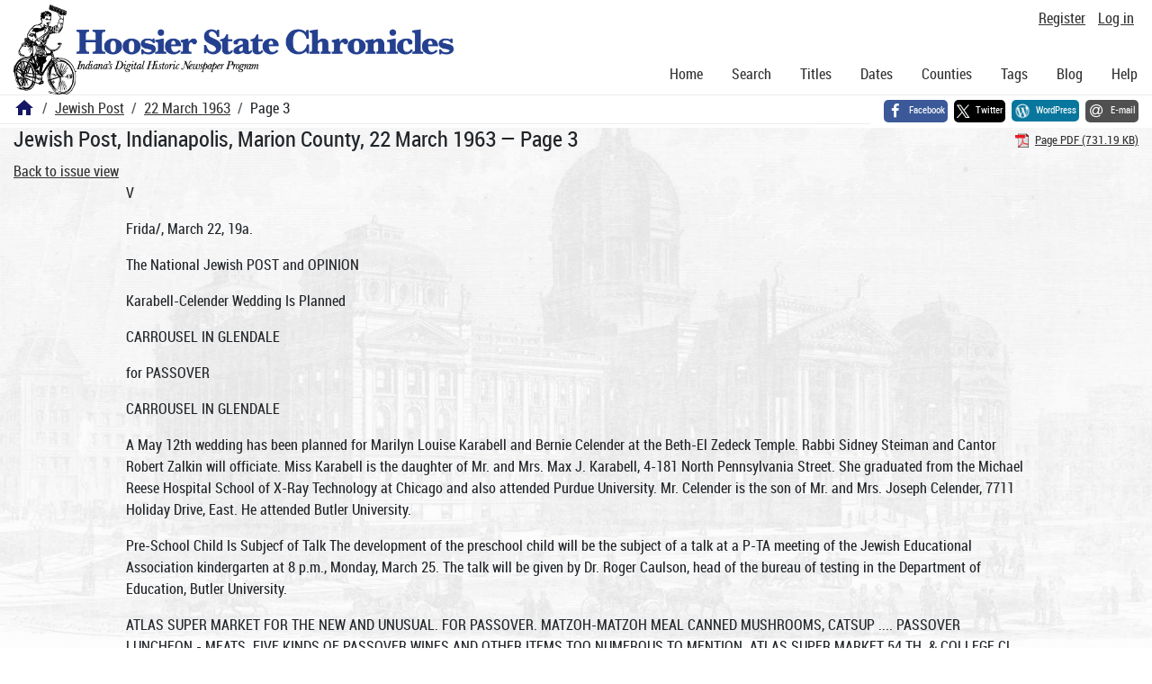

--- FILE ---
content_type: text/html; charset=utf-8
request_url: https://newspapers.library.in.gov/?a=d&d=JPOST19630322-01.1.3
body_size: 7023
content:


<!DOCTYPE html>
<html dir="ltr" lang="en">
  <head>
    <title>Page 3 &mdash; Jewish Post 22 March 1963 &mdash; Hoosier State Chronicles: Indiana's Digital Historic Newspaper Program</title>

    <meta charset="UTF-8" />
    <meta name="veridian-license" content="XXXXX-XXXXX-OF5LU-XGR5U" />
    <meta name="veridian-version" content="CVS-D2025.11.20.00.00.00" />
    <meta name="viewport" content="width=device-width, initial-scale=1, shrink-to-fit=no" />
    <meta name="description" content="Hoosier State Chronicles: Indiana's Digital Historic Newspaper Program" />
    <meta name="bingbot" content="noarchive" />

    <!-- Canonical URL -->
    <link href="https://newspapers.library.in.gov/?a=d&amp;d=JPOST19630322-01.1.3" rel="canonical" />

    

    
<link href="/custom/indiana/web/favicon.ico?lmd=1768360006" rel="icon" />
<link href="/custom/indiana/web/favicon.ico?lmd=1768360006" rel="shortcut icon" />


    
    <!-- Bootstrap CSS -->
    
      <link href="/custom/indiana/web/style/bootstrap.min.css?lmd=1768360016" rel="stylesheet" type="text/css" />

    <!-- Core Veridian CSS -->
    <link href="/web/style/veridian.css?lmd=1767841104" rel="stylesheet" type="text/css" />
    

    
      <!-- jsSocials CSS files -->
      <link href="/web/style/font-awesome.min.css?lmd=1532571603" rel="stylesheet" type="text/css" />
      <link href="/web/style/jssocials.min.css?lmd=1767841104" rel="stylesheet" type="text/css" />
      <link href="/web/style/jssocials-theme-flat.min.css?lmd=1536104872" rel="stylesheet" type="text/css" />

    

    
    <!-- JQuery -->
    <script src="/web/script/jquery/jquery-3.5.1.min.js"></script>

    <!-- Bootstrap -->
    <script src="/web/script/bootstrap/bootstrap.bundle.min.js?lmd=1767841104"></script>

    <!-- Miscellaneous helper scripts -->
    <script src="/web/script/cooquery.js?lmd=1767841104"></script>

    <!-- Lazy loading -->
    <script src="/web/script/lozad/lozad-1.9.0.min.js"></script>

    <!-- Core Veridian Javascript -->
    <script src="/web/script/veridian-core.js?lmd=1767841104" id="veridiancorejs" data-core-data-json='
{
  "cgiArgD": "JPOST19630322-01.1.3",
  "cgiArgSrpos": "",

  "cookiePath": "/",

  "debug": false,

  "httpDomain": "newspapers.library.in.gov",
  "httpVeridian": "/",
  "state": "",

  "loadingIndicatorHTML": "&lt;span role=\"log\"&gt;Loading...&lt;/span&gt;",
  "saveString": "Save",
  "savedString": "Saved",
  "savingString": "Saving...",
  "systemErrorString": "A system error has occurred; please contact the site maintainer.",
  "unsavedChangesString": "There are unsaved changes that will be lost if you continue."
}
'></script>

    <!-- Editable functionality; includes metadata editing which can be done anonymously if access rules are configured appropriately -->
    <script src="/web/script/veridian-editable.js?lmd=1694992589" id="veridianeditablejs" data-edit-value-unsaved-changes-string="Are you sure you want to navigate away from this form?

There are unsaved changes that will be lost if you continue.

Press OK to continue, or Cancel to stay on the current form.
"></script>

    <!-- Veridian user contribution/account Javascript, if any of the user-specific features are enabled -->
    
      <script src="/web/script/veridian-usercontribution.js?lmd=1767841104" id="veridianusercontributionjs" data-delete-section-comment-confirmation-string="Are you sure you want to delete this comment?" data-delete-section-tag-confirmation-string="Are you sure you want to delete this tag?"></script>
      
<script src="/web/script/veridian-unicode.js?lmd=1767841104"></script>
<script src="/web/script/veridian-useraccount.js?lmd=1767841104" id="veridianuseraccountjs" data-delete-user-list-confirmation-string="Are you sure you want to delete this list?" data-delete-user-list-item-confirmation-string="Are you sure you want to remove this list item?" data-disable-user-history-confirmation-string="Are you sure? All existing history entries will be removed."></script>


    <script src="/web/script/veridian-pagelevel.js?lmd=1694993515" id="veridianpageleveljs" data-document-OID="JPOST19630322-01" data-viewer-data-json='
{
  
  "sectionPageBlockAreas": {  }
}
'></script>

    
<link href="https://fonts.googleapis.com/css?family=Bitter|PT+Sans:400,700|PT+Serif:400,400i,700" rel="stylesheet">
<link href="/custom/indiana/web/style/indiana.css?lmd=1768360016" rel="stylesheet" type="text/css" />
<script src="/custom/indiana/web/script/indiana.js?lmd=1768360005"></script>

    

    
<!-- Google tag (gtag.js) -->
<script async src="https://www.googletagmanager.com/gtag/js?id=G-MX8GLL90YN"></script>
<script src="/web/script/veridian-gtag.js?lmd=1718330699" id="veridiangtagjs" data-primary-GA-ID="G-MX8GLL90YN" data-additional-GA-ID="G-QWWGB13QYM" data-GA4-content-grouping-string="Jewish Post"></script>
<script async src="https://siteimproveanalytics.com/js/siteanalyze_10656.js"></script>

    
<!-- Google Tag Manager -->
<script id="gtmjs" nonce="NcTiInIHIiFj3st7l1ZvzQ+mov1sNdXdOtxkYTuITMCv0=">(function(w,d,s,l,i){w[l]=w[l]||[];w[l].push({'gtm.start':new Date().getTime(),event:'gtm.js'});var f=d.getElementsByTagName(s)[0],j=d.createElement(s),dl=l!='dataLayer'?'&l='+l:'';j.async=true;j.src='https://www.googletagmanager.com/gtm.js?id='+i+dl;var n=d.querySelector('[nonce]');n&&j.setAttribute('nonce',n.nonce||n.getAttribute('nonce'));f.parentNode.insertBefore(j,f);})(window,document,'script','dataLayer','GTM-WKV3B6');</script>
<!-- End Google Tag Manager -->

  </head>

  <body>
    <div class="skiplink"><a class="visually-hidden-focusable" href="#content">Skip to main content</a></div>


  
  <header id="header">
    <div id="headertopcell" class="commonedging">
      <!-- INDIANA CUSTOMSIATION: New title at the top of most document pages -->
       <div id="doctitle">Hoosier State Chronicles: Indiana's Digital Historic Newspaper Program</div>
      
<div id="navbarcollapsed" class="dropdown d-print-none hiddenwhennotsmall">
  <a class="dropdown-toggle" data-bs-toggle="dropdown" href="#navbarcollapseddropdown" role="button" aria-haspopup="true" aria-expanded="false" title="Navigation menu" aria-label="Navigation menu"><svg class="svgicon touchclickable" height="24" viewBox="0 0 24 24" width="24" aria-label="Navigation menu" role="img"><title>Navigation menu</title><path d="M0 0h24v24H0z" fill="none"/><path d="M3 18h18v-2H3v2zm0-5h18v-2H3v2zm0-7v2h18V6H3z"/></svg></a>
  <nav id="navbarcollapseddropdown" class="dropdown-menu">
    
  <a class="dropdown-item " href="/?a=p&amp;p=home&amp;">Home</a>
  <a class="dropdown-item " href="/?a=q&amp;">Search</a>
  <a class="dropdown-item " href="/?a=cl&amp;cl=CL1&amp;">Titles</a>
  <a class="dropdown-item " href="/?a=cl&amp;cl=CL2&amp;">Dates</a>
  <a class="dropdown-item " href="/?a=pcl&amp;pcl=PCL1&amp;">Counties</a>
  <a class="dropdown-item " href="/?a=scl&amp;scl=Tags&amp;">Tags</a>
  <a class="dropdown-item" href="https://blog.newspapers.library.in.gov/">Blog</a>
  <a class="helplink dropdown-item " data-help-section="all" href="/?a=p&amp;p=help&amp;#all">Help</a>
  <div class="dropdown-divider"></div>
  
    
      <a class="dropdown-item registerlink " href="/?a=ur&amp;command=ShowRegisterNewUserPage&amp;opa=a%3Dd%26d%3DJPOST19630322-01.1.3&amp;">Register</a>
      <a class="dropdown-item loginlink " href="/?a=a&amp;command=ShowAuthenticateUserPage&amp;opa=a%3Dd%26d%3DJPOST19630322-01.1.3&amp;">Log in</a>

  </nav>
</div>

      <div>

  <div id="userlinks" class="d-print-none">
    <div>
      
        <a class="registerlink" href="/?a=ur&amp;command=ShowRegisterNewUserPage&amp;opa=a%3Dd%26d%3DJPOST19630322-01.1.3&amp;">Register</a>
         <a class="loginlink" href="/?a=a&amp;command=ShowAuthenticateUserPage&amp;opa=a%3Dd%26d%3DJPOST19630322-01.1.3&amp;">Log in</a>
    </div>
  </div>
</div>
      <div>

</div>
    </div>
    <div id="headerbottomcell">
      <div id="bannerlogo" class="commonedging  offsetbannerlogo"><img alt="Hoosier State Chronicles: Indiana's Digital Historic Newspaper Program" src="/custom/indiana/web/images/mast_color_100px.png" title="Hoosier State Chronicles: Indiana's Digital Historic Newspaper Program" /></div>
      
<div id="navbar" class="d-print-none hiddenwhensmall">
  <nav>
    
<ul id="navbarentries" class="nav">
  <li class="nav-item"><a class="nav-link " href="/?a=p&amp;p=home&amp;">Home</a></li>
  <li class="nav-item"><a class="nav-link " href="/?a=q&amp;">Search</a></li>
  <li class="nav-item"><a class="nav-link " href="/?a=cl&amp;cl=CL1&amp;">Titles</a></li>
  <li class="nav-item"><a class="nav-link " href="/?a=cl&amp;cl=CL2&amp;">Dates</a></li>
  <li class="nav-item"><a class="nav-link " href="/?a=pcl&amp;pcl=PCL1&amp;">Counties</a></li>
  <li class="nav-item"><a class="nav-link " href="/?a=scl&amp;scl=Tags&amp;">Tags</a>
  <li class="nav-item"><a class="nav-link" href="https://blog.newspapers.library.in.gov/">Blog</a></li>
  <li class="nav-item"><a class="helplink nav-link " data-help-section="all" href="/?a=p&amp;p=help&amp;#all">Help</a></li>
</ul>

  </nav>
</div>

    </div>
    <nav id="breadcrumbscell" class="d-print-none">
      <!-- INDIANA CUSTOMISATION: Move social bookmarks here (renaming the id so it is sensible) The extra divs are for giving the places enough space -->
      <div id="breadcrumbsportion">
        
<ol class="breadcrumb commonedging"><li class="breadcrumb-item"><a href="/?a=p&amp;p=home&amp;" title="Hoosier State Chronicles: Indiana's Digital Historic Newspaper Program"><svg class="svgicon " height="24" viewBox="0 0 24 24" width="24" aria-label="Hoosier State Chronicles: Indiana's Digital Historic Newspaper Program" role="img"><title>Hoosier State Chronicles: Indiana's Digital Historic Newspaper Program</title><path d="M10 20v-6h4v6h5v-8h3L12 3 2 12h3v8z"/><path d="M0 0h24v24H0z" fill="none"/></svg></a></li>

  <li class="breadcrumb-item"><a  href="/?a=cl&amp;cl=CL1&amp;sp=JPOST&amp;">Jewish Post</a></li><li class="breadcrumb-item"><a  href="/?a=d&amp;d=JPOST19630322-01&amp;">22 March 1963</a></li><li class="breadcrumb-item">Page 3</li>
</ol>

      </div>
      <div id="sociallinksportion">
        <div id="socialbookmarkscell" class="commonedging">

  <div id="socialbookmarks"><!-- Filled by the following jsSocials code --></div>
  <script src="/web/script/jssocials.min.js?lmd=1767841104"></script>
  <script id="veridianjssocialsjs" src="/custom/indiana/web/script/veridian-jssocials.js?lmd=1768360006" data-custom-images="/custom/indiana/web/images" ></script>
</div>
      </div>
    </nav>
  </header>
  <main>
    <div id="content">



<div class="widthrestrictionnone">

<div id="pagecontent" class="commonedging">
  <div id="documentdisplayheader" class=""><h1>Jewish Post, Indianapolis, Marion County, 22 March 1963 &mdash; Page 3</h1> <div id="documentdisplayheaderlinks"><a  class="pdflink" href="/?a=is&amp;oid=JPOST19630322-01.1.3&amp;type=staticpdf&amp;" rel="noopener" target="_blank"><span class="hiddenwhensmall">Page PDF (731.19 KB)</span></a></div></div>


<div id="documentdisplaycontentheader" class="d-print-none">
  
    <!-- Must be redirected from another view - hide the normal controls -->
    <div><a class="d-print-none" href="/?a=d&amp;d=JPOST19630322-01.1.3&amp;">Back to issue view</a></div>

  
</div>



<!-- Depending on the st (show text) argument, display either the page-level images or text -->

  

<div class="widthrestrictiondefault">

  
  <p dir="auto">V</p><p dir="auto">Frida/, March 22, 19a.</p><p dir="auto">The National Jewish POST and OPINION</p><p dir="auto">Karabell-Celender Wedding Is Planned</p><p dir="auto">CARROUSEL IN GLENDALE</p><p dir="auto">for PASSOVER</p><p dir="auto">CARROUSEL IN GLENDALE</p><p dir="auto">A May 12th wedding has been planned for Marilyn Louise Karabell and Bernie Celender at the Beth-El Zedeck Temple. Rabbi Sidney Steiman and Cantor Robert Zalkin will officiate. Miss Karabell is the daughter of Mr. and Mrs. Max J. Karabell, 4-181 North Pennsylvania Street. She graduated from the Michael Reese Hospital School of X-Ray Technology at Chicago and also attended Purdue University. Mr. Celender is the son of Mr. and Mrs. Joseph Celender, 7711 Holiday Drive, East. He attended Butler University.</p><p dir="auto">Pre-School Child Is Subjecf of Talk The development of the preschool child will be the subject of a talk at a P-TA meeting of the Jewish Educational Association kindergarten at 8 p.m., Monday, March 25. The talk will be given by Dr. Roger Caulson, head of the bureau of testing in the Department of Education, Butler University.</p><p dir="auto">ATLAS SUPER MARKET FOR THE NEW AND UNUSUAL. FOR PASSOVER. MATZOH-MATZOH MEAL CANNED MUSHROOMS, CATSUP .... PASSOVER LUNCHEON - MEATS. FIVE KINDS OF PASSOVER WINES AND OTHER ITEMS TOO NUMEROUS TO MENTION. ATLAS SUPER MARKET 54 TH. &amp; COLLEGE CL 5-6800</p><p dir="auto">Miss Goldstein To Become Bride Of Jeff Perlmutter</p><p dir="auto">The marriage of Phyllis Goldstein and Jeff Perlmutter, of Denver, Col., will take place at the Beth-El Zedeck Temple on Sunday, March 24. Rabbi Sidney Steiman and Cantor Robert Zalkin will officiate. The bride-elect is the daughter of Mr. and Mrs Ruby Goldstein, 2808 Ruckle. Mr. Perlmutter is</p><p dir="auto">the son of Mr. and Mrs. Dave H. Perlmutter. Miss Goldstein is a graduate of Shortridge High School and the Central Business College. After a wedding trip to Las Vegas the couple will make their home at 1035 Colorado Boulevard, Denver.</p><p dir="auto">Couple Marry, On Honeymoon To West Coast</p><p dir="auto">Joint Brotherhood-Sisterhood Dinner, Dance Slated At iHC</p><p dir="auto">The fifth annual joint meeting of the brotherhood and sisterhood of Indianapolis Hebrew Congregation will be held at 6:30 p.m., Tuesday, March 26, at the temple. Champagne cocktails, an Italian dinner, an original skit and dancing to a three-piece combo will be features of the “Fabulous B'nai Torah Sisterhood Plans Bingo Party A bingo party will be given by members of B'nai Torah Sisterhood for their Earning Fund Project at 7:30 p.m. Sunday, March 31, in the vestry of the synagogue. Hostesses will be Mmes. Bebe Schachter and Evie Weisfeld, co-chairmen; Ann Aronstam, Frances E. Bunes, Sydell Hindin, Sadie Reiswerg and Miss Becky Dobrowitz.</p><p dir="auto">Takes Florida Post Lafayette, Ind. — Rabbi Joseph Liberies, of Temple Israel, has accepted the post of spiritual leader of Temple Beth-El in Fort Meyers, Fla. Rabbi Liberies has been with Temple Israel for more than a year. He 'frill assume his new position April 1. The Care you give your car today will pay you back in Beauty and Trade Tommorrowl visit KEYSTONE WASHM0BILE North Side Speedy - car wash (Vi Block West and ft Block North of 52nd and Keystone)</p><p dir="auto">Five’’ celebration. The “Chef Boy-ar-dees” of the sisterhood will unwind a 1,000 foot reel of spaghetti topped by a secret sauce. THE BROADWAY-TYPE skit and dancing from 8 p.m. until 11 will follow the dinner. Members of committees working on the affair are Mrs. Herbert Kasle, Mrs. Robert Chappell, and Mrs. Joseph Rothbard, decorations; Mrs. Gabe Wagman, Mrs. Howard Wolner and Mrs. Jacob Lutz, dinner. The skit is directed by James Kaufman with Mrs. Richard Glasser as accompanist. Members of the cast include Mrs. Robert Marks, Mrs. Edward Goldwasser, Robert Romer, Sobert Netzorg, Mrs. Herbert Backer, Mrs. Paul Goldstein, Dr. and Mrs. Jack Jaffee, Mrs. Walter Briesacher, Mrs. Bernard Grae. WRITERS ARE Mrs. Richard Glaser, Mrs. Herbert Backer, Philip Pecar, Mrs. Paul Goldstein, James Kaufman and Mrs. Robert Levin. Price is $2 per person. Reservations may be made by calling Peggy or Ed Reich, CL 3-3661.</p><p dir="auto">MRS. KUSHNAROV Mrs. Gabriel Slutzky of Moristown has announced the marriage of her daughter, Florence Berman, to Harry A. Kushnarov, son of Abba Kushnarov of Winnipeg, Manitoba, Canac.a The groom is a chemical engineer and is employed at the General Tire and Rubber Company as manager of the polyfoam development department. After a honeymoon to the West Coast the couple will live at 1006 Oxford Drive, Marion, Ind.</p><p dir="auto">Walter Goldman To Be Honored Walter Goldmann, music and ritual director of the BethEl Zedeck Temple for the past 15 years, will be honored at the 1964 Music Sabbath marking Jewish Music Month.</p><p dir="auto">A loving touch of comfort... with E-Z WALIC FOUNDATION</p><p dir="auto">Patented inside foundation softly cushions foot, gives arches a gentle 'lift’. Expertly fitted.</p><p dir="auto">PAf. NO 2938284</p><p dir="auto">Black calf $1995 Vast size range Many other styles</p><p dir="auto">D-Scholl's FOOT COMFORT® SHOP DAVE ROSENBERG OWNER 205 W. WASHINGTON ME 48848 Open Thursday Night Until 8 p.m.</p><p dir="auto">KOSHER PASSOVER FOOD MANISCHEWITZ - GOODMAN - HOROWITZ - MARGARETEN MOTHER'S - ROKEACH - CARMEL - ISRAELI PRODUCTS SARDINES - TUNA FISH - CANNED SALMON A complete Line of PASSOVER CANDIES - COOKIES • CAKES DAIRY PRODUCTS KOSHER FRESH MEAT - FRESH DRESSED POULTRY KOSHERED AND CLEAN FROZEN CHICKENS - CHICKEN PARTS DUCKS AND TURKEYS Write or Phone for our complete price listl SINAI KOSHER NO. 48 SAUSAGE HENRY DOBROWITZ AND SONS 2931 Central Ave. WAlnut 3-2444</p>

</div>




  </div>

</div>



    </div>
  </main>
  <footer id="footer">
    <ul id="footercontent" class="commonedging d-print-none">
      <li id="footercopyright">&copy; 2008-2026 <a class="footerlink" href="https://veridiansoftware.com" rel="noopener" target="_blank">DL Consulting.</a> All rights reserved.</li>
      <li id="footerpoweredby">Powered by <a class="footerlink" href="https://veridiansoftware.com" rel="noopener" target="_blank">Veridian</a></li>
      
      <li id="footerprivacy"><a class="privacylink footerlink" data-privacy-section="all" href="/?a=p&amp;p=privacy&amp;#all">Privacy policy</a> | <a class="termslink footerlink" data-terms-section="all" href="/?a=p&amp;p=terms&amp;#all">Terms of use</a></li>
    </ul>
  </footer>


    
<div id="alertpopup" class="modal" tabindex="-1" role="alert" aria-atomic="true" aria-labelledby="alertpopuplabel" aria-hidden="true">
  <div class="modal-dialog modal-lg" role="document">
    <div class="modal-content">
      <div class="modal-header">
        <h2 id="alertpopuplabel" class="modal-title">Alert</h2>
        <button type="button" class="btn-close" data-bs-dismiss="modal" aria-label="Close"></button>
      </div>
      <div class="popupcontent modal-body">
        <p id="alertpopupmessage"><!-- Filled by openAlertPopup() when the popup is opened --></p><div id="alertpopupbuttoncontainer"><input class="btn btn-primary button250" data-bs-dismiss="modal" type="button" value="OK" /></div>
      </div>
    </div>
  </div>
</div>

    
<div id="editvaluepopup" class="modal" tabindex="-1" role="dialog" aria-labelledby="editvaluepopuplabel" aria-hidden="true">
  <div class="modal-dialog modal-lg" role="document">
    <div class="modal-content">
      <div class="modal-header">
        <h2 id="editvaluepopuplabel" class="modal-title">Edit</h2>
        <button type="button" class="btn-close" data-bs-dismiss="modal" aria-label="Close"></button>
      </div>
      <div class="popupcontent modal-body">
        <!-- Filled by AJAX when the popup is opened -->
      </div>
    </div>
  </div>
</div>

    
<div id="helppopup" class="modal" tabindex="-1" role="dialog" aria-labelledby="helppopuplabel" aria-hidden="true">
  <div class="modal-dialog modal-lg" role="document">
    <div class="modal-content">
      <div class="modal-header">
        <h2 id="helppopuplabel" class="modal-title">Help</h2>
        <button type="button" class="btn-close" data-bs-dismiss="modal" aria-label="Close"></button>
      </div>
      <div class="popupcontent modal-body">
        <!-- Filled by openHelpPopup() -->
      </div>
    </div>
  </div>
</div>

    
<div id="privacypopup" class="modal" tabindex="-1" role="dialog" aria-labelledby="privacypopuplabel" aria-hidden="true">
  <div class="modal-dialog modal-lg" role="document">
    <div class="modal-content">
      <div class="modal-header">
        <h2 id="privacypopuplabel" class="modal-title">Privacy policy</h2>
        <button type="button" class="btn-close" data-bs-dismiss="modal" aria-label="Close"></button>
      </div>
      <div class="popupcontent modal-body">
        <!-- Filled by openPrivacyPopup() -->
      </div>
    </div>
  </div>
</div>

    
<div id="termspopup" class="modal" tabindex="-1" role="dialog" aria-labelledby="termspopuplabel" aria-hidden="true">
  <div class="modal-dialog modal-lg" role="document">
    <div class="modal-content">
      <div class="modal-header">
        <h2 id="termspopuplabel" class="modal-title">Terms of use</h2>
        <button type="button" class="btn-close" data-bs-dismiss="modal" aria-label="Close"></button>
      </div>
      <div class="popupcontent modal-body">
        <!-- Filled by openTermsPopup() -->
      </div>
    </div>
  </div>
</div>

    

    
      
        
<div id="adduserlistitemspopup" class="modal" tabindex="-1" role="dialog" aria-labelledby="adduserlistitemspopuplabel" aria-hidden="true">
  <div class="modal-dialog modal-lg" role="document">
    <div class="modal-content">
      <div class="modal-header">
        <h2 id="adduserlistitemspopuplabel" class="modal-title">Add to private list</h2>
        <button type="button" class="btn-close" data-bs-dismiss="modal" aria-label="Close"></button>
      </div>
      <div class="popupcontent modal-body">
        <!-- Filled by openAddUserListItemsPopup() -->
      </div>
    </div>
  </div>
</div>

        
<div id="moveuserlistitempopup" class="modal" tabindex="-1" role="dialog" aria-labelledby="moveuserlistitempopuplabel" aria-hidden="true">
  <div class="modal-dialog modal-lg" role="document">
    <div class="modal-content">
      <div class="modal-header">
        <h2 id="moveuserlistitempopuplabel" class="modal-title">Move to another list</h2>
        <button type="button" class="btn-close" data-bs-dismiss="modal" aria-label="Close"></button>
      </div>
      <div class="popupcontent modal-body">
        <!-- Filled by openMoveUserListItemPopup() -->
      </div>
    </div>
  </div>
</div>


    

    
      
        <!-- 
Elapsed time: 0.178335s
User time: 0.019182s
System time: 0.010005s
Children user time: 0.000000s
Children system time: 0.000000s
 -->

  <script defer src="https://static.cloudflareinsights.com/beacon.min.js/vcd15cbe7772f49c399c6a5babf22c1241717689176015" integrity="sha512-ZpsOmlRQV6y907TI0dKBHq9Md29nnaEIPlkf84rnaERnq6zvWvPUqr2ft8M1aS28oN72PdrCzSjY4U6VaAw1EQ==" nonce="NcTiInIHIiFj3st7l1ZvzQ+mov1sNdXdOtxkYTuITMCv0=" data-cf-beacon='{"rayId":"9c179c99eb38d858","version":"2025.9.1","serverTiming":{"name":{"cfExtPri":true,"cfEdge":true,"cfOrigin":true,"cfL4":true,"cfSpeedBrain":true,"cfCacheStatus":true}},"token":"99883729dc574a1597ad6df0bc664998","b":1}' crossorigin="anonymous"></script>
</body>
</html>

